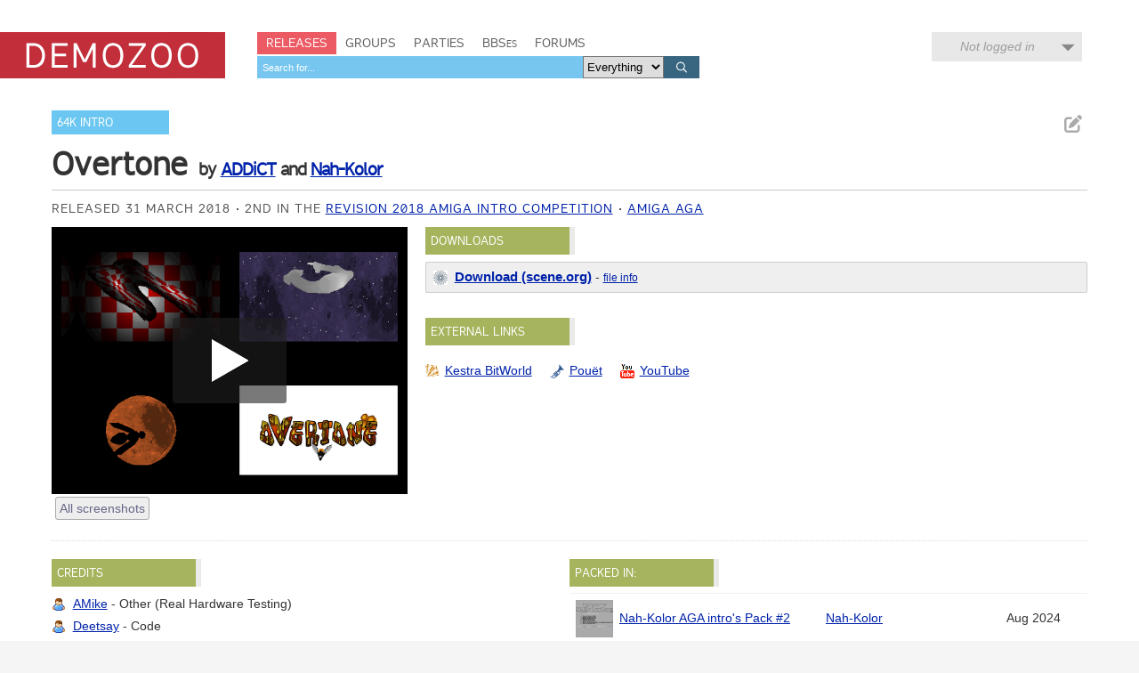

--- FILE ---
content_type: text/html; charset=utf-8
request_url: https://demozoo.org/productions/185214/
body_size: 4946
content:
<!DOCTYPE html>
<html lang="en">

<head>
    <meta charset="utf-8" />
    <meta name="format-detection" content="telephone=no" />
    <meta name="viewport" content="width=device-width, initial-scale=1" />
    <title>Overtone by ADDiCT + Nah-Kolor - Demozoo</title>

    
    <link rel="stylesheet" href="/static/CACHE/css/output.54c2a951fe86.css" type="text/css">
    <link rel="stylesheet" href="/static/css/dz.5edd3b0f1e0a.css" type="text/css" />

    

    <link rel="apple-touch-icon" sizes="180x180" href="/static/images/favicon/apple-touch-icon.png"/>
    <link rel="icon" type="image/png" sizes="32x32" href="/static/images/favicon/favicon-32x32.png"/>
    <link rel="icon" type="image/png" sizes="16x16" href="/static/images/favicon/favicon-16x16.png"/>
    <link rel="manifest" href="/static/images/favicon/manifest.json"/>
    <link rel="mask-icon" href="/static/images/favicon/safari-pinned-tab.svg" color="#c32e3b"/>
    <link rel="shortcut icon" href="/static/images/favicon/favicon.ico"/>
    <meta name="msapplication-config" content="/static/images/favicon/browserconfig.xml"/>
    <meta name="theme-color" content="#ffffff"/>

    <script src="/static/CACHE/js/output.6b0869fdce99.js"></script>

    
    <script src="/static/CACHE/js/output.bd2f1eab0bc0.js"></script>


    
    
    <meta name="twitter:card" content="summary_large_image" />
    <meta name="twitter:site" content="@demozoo" />
    
        
    
    <meta property="og:url" content="http://demozoo.org/productions/185214/" />
    <meta property="og:title" content="Overtone" />
    <meta property="og:description" content="64K Intro by ADDiCT + Nah-Kolor, released 31 March 2018" />
    
        <meta property="og:image" content="https://media.demozoo.org/screens/s/11/0b/6a48.jw135654f.png" />
    
    

</head>
<body class="show_production">

    <script type="text/javascript">
      (function(i,s,o,g,r,a,m){i['GoogleAnalyticsObject']=r;i[r]=i[r]||function(){
      (i[r].q=i[r].q||[]).push(arguments)},i[r].l=1*new Date();a=s.createElement(o),
      m=s.getElementsByTagName(o)[0];a.async=1;a.src=g;m.parentNode.insertBefore(a,m)
      })(window,document,'script','//www.google-analytics.com/analytics.js','ga');
      ga('create', 'UA-46757706-1', 'demozoo.org');
      ga('send', 'pageview');
    </script>

    <template data-lightbox-template>
        <div id="lightbox_outer">
            <div id="lightbox_middle">
                <div id="lightbox">
                    <button class="lightbox_close" data-lightbox-close title="Close">

<svg class="icon">
    <use xmlns:xlink="http://www.w3.org/1999/xlink" xlink:href="/static/images/icons.bc99db8714d4.svg#icon--x"></use>
</svg>
</button>
                    <div data-lightbox-content></div>
                </div>
            </div>
        </div>
    </template>

    <div class="site">
        
        <header>
            <div class="site__header">
                <div class="logo"><a href="/"><span class="logo__label">Demozoo</span></a></div>
                <nav>
                    <ul>
                        <li class="active"><a href="/productions/">Releases</a></li>
                        <li class=""><a href="/groups/">Groups</a></li>
                        <li class=""><a href="/parties/">Parties</a></li>
                        <li class=""><a href="/bbs/" class="smallcaps">BBSes</a></li>
                        <li class=""><a href="/forums/">Forums</a></li>
                    </ul>
                    
                        <form class="search" id="global_search" method="get" action="/search/">
                            <input type="text" name="q" required id="id_global_search-q">
                            <select name="category" id="id_global_search-category">
  <option value="" selected>Everything</option>

  <option value="production">Productions</option>

  <option value="graphics">Graphics</option>

  <option value="music">Music</option>

  <option value="scener">Sceners</option>

  <option value="group">Groups</option>

  <option value="party">Parties</option>

  <option value="bbs">BBSes</option>

</select>
                            <button type="submit">
                                

<svg class="icon">
    <use xmlns:xlink="http://www.w3.org/1999/xlink" xlink:href="/static/images/icons.bc99db8714d4.svg#icon--search"></use>
</svg>

                            </button>
                        </form>
                    
                </nav>
                
                
                    <div class="user_menu">
                        
                            <div data-login-status class="user_menu__login_status user_menu__login_status--logged_out">
                                Not logged in
                            </div>
                            <div data-login-menu class="user_menu__body">
                                <form class="user_menu__login_form" action="/account/login/" method="post">
                                    <input type="hidden" name="csrfmiddlewaretoken" value="VJUGDVxB2ejxk7gkgS06JrvDUGdNy0807Yl0BKmygYA9JhXh6xRS2nkaEIslSo8b">
                                    <p>
    <label for="id_username">Username:</label>
    <input type="text" name="username" autofocus autocapitalize="none" autocomplete="username" maxlength="150" required id="id_username">
    
    
  </p>

  
  <p>
    <label for="id_password">Password:</label>
    <input type="password" name="password" autocomplete="current-password" required id="id_password">
    
    
      
    
  </p>
                                    
                                    <input type="hidden" name="next" value="/productions/185214/">
                                    
                                    <input type="submit" value="Log in" />
                                </form>
                                <ul>
                                    <li><a href="/account/signup/" class="user_menu__link">Register new account</a></li>
                                    <li><a href="/account/forgotten_password/" class="user_menu__link">Forgotten password</a></li>
                                </ul>
                                <div class="user_menu__sceneid_login_prompt">
                                    ...or log in with
                                    <a class="sceneid_login_button" href="/account/sceneid/auth/?next=/productions/185214/" title="Log in with SceneID">SceneID</a>
                                </div>
                            </div>
                        
                    </div>
                
                

                <div style="clear: both;"></div>
            </div>
        </header>

        <div class="site__content">
            

            
    

<template data-media-lightbox-template>
    <div class="media_lightbox_overlay"></div>
    <div class="media_lightbox_wrapper">
        <button class="lightbox_close" data-lightbox-close title="Close">

<svg class="icon">
    <use xmlns:xlink="http://www.w3.org/1999/xlink" xlink:href="/static/images/icons.bc99db8714d4.svg#icon--x"></use>
</svg>
</button>
    </div>
</template>


    

<div class="production_core_details editable_chunk">
    
        <ul class="actions">
            
            
            
                <li>
<a href="/productions/185214/edit_core_details/" class="icon-button edit_chunk" data-lightbox title="Edit production details" rel="nofollow">
    
    

<svg class="icon">
    <use xmlns:xlink="http://www.w3.org/1999/xlink" xlink:href="/static/images/icons.bc99db8714d4.svg#icon--edit"></use>
</svg>

</a>
</li>
            
            
        </ul>
    

    <ul class="production_types">
        
            <li class="signpost"><a href="/productions/?production_type=2">64K Intro</a></li>
        
    </ul>
    <div class="production_title focus_title">
        <h2>Overtone</h2>
        
            <h3>
                by 
    
        
        <a href="/groups/10753/">ADDiCT</a>
    
         and 
        <a href="/groups/606/">Nah-Kolor</a>
    
    


            </h3>
        
    </div>

    

    

    <ul class="attributes">
        
            
                <li>Released 31 March 2018</li>
            
            
        

        
            <li>
                2nd in the
                <a href="/parties/3537/#competition_14179">Revision 2018 Amiga Intro competition</a>
            </li>
        

        
            
                <li>
                    
                        <a href="/platforms/6/">Amiga AGA</a>
                    
                </li>
            
        
    </ul>
</div>


    

    
        

    

    <div class="mainstage">
        


<div class="panel screenshots_panel">
    <div class="carousel">
        
            
                <a href="https://media.demozoo.org/screens/o/11/0b/6a48.jw135654f.png" target="_blank" class="screenshot">
                    <img src="https://media.demozoo.org/screens/s/11/0b/6a48.jw135654f.png" width="385" height="300" alt="" />
                </a>
            
        
    </div>

    
        <ul class="actions">
            
                <li class="all_screenshots">
                    <a href="/productions/185214/screenshots/" class="action_button">All screenshots</a>

                </li>
            
            
            
        </ul>
    
    <div style="clear: both;"></div>
</div>

<script>
    $('.carousel').carousel([{"type": "video", "id": "video-278976", "is_processing": false, "data": {"url": "https://www.youtube.com/watch?v=UjPg8p5IXJw", "video_width": 1280, "video_height": 720, "embed_code": "<iframe width=\"1280\" height=\"720\" src=\"https://www.youtube.com/embed/UjPg8p5IXJw?autoplay=1\" frameborder=\"0\" allowfullscreen></iframe>", "embed_code_without_autoplay": "<iframe width=\"1280\" height=\"720\" src=\"https://www.youtube.com/embed/UjPg8p5IXJw\" frameborder=\"0\" allowfullscreen></iframe>", "mosaic": [{"original_url": "https://media.demozoo.org/screens/o/11/0b/6a48.jw135654f.png", "standard_url": "https://media.demozoo.org/screens/s/11/0b/6a48.jw135654f.png", "standard_width": 385, "standard_height": 300, "id": "screenshot-226412"}, {"original_url": "https://media.demozoo.org/screens/o/e6/ff/6513.jw135654c.png", "standard_url": "https://media.demozoo.org/screens/s/e6/ff/6513.jw135654c.png", "standard_width": 385, "standard_height": 300, "id": "screenshot-245011"}, {"original_url": "https://media.demozoo.org/screens/o/70/0a/fb82.jw135654a.png", "standard_url": "https://media.demozoo.org/screens/s/70/0a/fb82.jw135654a.png", "standard_width": 385, "standard_height": 300, "id": "screenshot-241078"}, {"original_url": "https://media.demozoo.org/screens/o/f6/9b/7cb4.jw135654b.png", "standard_url": "https://media.demozoo.org/screens/s/f6/9b/7cb4.jw135654b.png", "standard_width": 385, "standard_height": 300, "id": "screenshot-230294"}]}}, {"type": "screenshot", "id": "screenshot-226412", "is_processing": false, "data": {"original_url": "https://media.demozoo.org/screens/o/11/0b/6a48.jw135654f.png", "standard_url": "https://media.demozoo.org/screens/s/11/0b/6a48.jw135654f.png", "standard_width": 385, "standard_height": 300}}, {"type": "screenshot", "id": "screenshot-227729", "is_processing": false, "data": {"original_url": "https://media.demozoo.org/screens/o/a0/25/8084.jw135654d.png", "standard_url": "https://media.demozoo.org/screens/s/a0/25/8084.jw135654d.png", "standard_width": 385, "standard_height": 300}}, {"type": "screenshot", "id": "screenshot-230294", "is_processing": false, "data": {"original_url": "https://media.demozoo.org/screens/o/f6/9b/7cb4.jw135654b.png", "standard_url": "https://media.demozoo.org/screens/s/f6/9b/7cb4.jw135654b.png", "standard_width": 385, "standard_height": 300}}, {"type": "screenshot", "id": "screenshot-241078", "is_processing": false, "data": {"original_url": "https://media.demozoo.org/screens/o/70/0a/fb82.jw135654a.png", "standard_url": "https://media.demozoo.org/screens/s/70/0a/fb82.jw135654a.png", "standard_width": 385, "standard_height": 300}}, {"type": "screenshot", "id": "screenshot-245011", "is_processing": false, "data": {"original_url": "https://media.demozoo.org/screens/o/e6/ff/6513.jw135654c.png", "standard_url": "https://media.demozoo.org/screens/s/e6/ff/6513.jw135654c.png", "standard_width": 385, "standard_height": 300}}, {"type": "screenshot", "id": "screenshot-254786", "is_processing": false, "data": {"original_url": "https://media.demozoo.org/screens/o/0b/47/d570.jw135654e.png", "standard_url": "https://media.demozoo.org/screens/s/0b/47/d570.jw135654e.png", "standard_width": 385, "standard_height": 300}}], "/productions/185214/carousel/");
</script>


        <div class="right">
            
                
            
                <div class="panel editable_chunk downloads_panel" >
    <h3 class="panel__title">Downloads</h3>
    
    

    
    <ul class="download_links">
        
            <li class="download_link sceneorg">
                
                <div>
                    <a href="https://files.scene.org/get/parties/2018/revision18/amiga-intro/overtonefix.zip" class="primary">Download (scene.org)</a> -
                    <a href="https://files.scene.org/view/parties/2018/revision18/amiga-intro/overtonefix.zip" class="secondary">file info</a>
                    
                </div>
            
            </li>
        
    </ul>

</div>

            
                
            
                <div class="panel editable_chunk external_links_panel" >
    <h3 class="panel__title">External links</h3>
    
    

    
    <ul class="external_links">
        
            <li><a href="https://janeway.exotica.org.uk/release.php?id=87690" style="background-image: url('/static/images/icons/external_sites/kestra_bitworld.92c4f3576865.png')" title="Overtone on Kestra BitWorld">Kestra BitWorld</a></li>
        
            <li><a href="https://www.pouet.net/prod.php?which=75723" style="background-image: url('/static/images/icons/external_sites/pouet.d79c50d09181.png')" title="Overtone on Pouët">Pouët</a></li>
        
            <li><a href="https://www.youtube.com/watch?v=UjPg8p5IXJw" style="background-image: url('/static/images/icons/external_sites/youtube.fcb58de475a4.png')" title="Overtone on YouTube">YouTube</a></li>
        
    </ul>

</div>

            
                
            

            
        </div>
    </div>

    <div style="clear: both;"></div>

    

    <div class="secondary_panels ">
        
            <div class="panel  editable_chunk credits_panel"  id="credits_panel">
    <h3 class="panel__title">Credits</h3>
    
    <template data-edit-toggle-actions>
        <ul class="actions">
            <li data-edit-toggle-edit>
<button class="icon-button edit_chunk" title="Edit">
    
    

<svg class="icon">
    <use xmlns:xlink="http://www.w3.org/1999/xlink" xlink:href="/static/images/icons.bc99db8714d4.svg#icon--edit"></use>
</svg>

</button>
</li>
            <li data-edit-toggle-done>
<button class="icon-button" title="Done">
    
    

<svg class="icon">
    <use xmlns:xlink="http://www.w3.org/1999/xlink" xlink:href="/static/images/icons.bc99db8714d4.svg#icon--check"></use>
</svg>

</button>
</li>
        </ul>
    </template>

    
    <ul class="credits">
        
        
            <li class="scener">
                <a href="/sceners/140422/">AMike</a>
                -
                
                    Other (Real Hardware Testing)
                

                
            </li>
        
            <li class="scener">
                <a href="/sceners/945/">Deetsay</a>
                -
                
                    Code
                

                
            </li>
        
            <li class="scener">
                <a href="/sceners/12016/">Magic</a>
                -
                
                    Other (support)
                

                
            </li>
        
            <li class="scener">
                <a href="/sceners/11916/">Mover</a>
                -
                
                    Graphics (3D)
                

                
            </li>
        
            <li class="scener">
                <a href="/sceners/988/">MRK</a>
                -
                
                    Graphics (font)
                

                
            </li>
        
            <li class="scener">
                <a href="/sceners/5614/">Neuroup</a>
                -
                
                    Graphics (3D, 2D)
                

                
            </li>
        
            <li class="scener">
                <a href="/sceners/224/">Virgill</a>
                -
                
                    Music
                

                
            </li>
        
    </ul>
    

</div>

        
            
        
            <div class="panel packed_in_panel" >
    <h3 class="panel__title">Packed in:</h3>
    
    
    <table class="table" summary="">
    <colgroup>
        
            
            <col class="col--thumb" />
            <col width="40%" />
            <col />
            <col class="col--date" />
        
    </colgroup>
    <tbody>
        
            
                

<tr >
    
        
        <td>
            
                <div class="media media--thumbnail microthumb">
    <img alt=""
         data-natural-width="196"
         data-natural-height="150"
         itemprop="image"
         src="https://media.demozoo.org/screens/t/b2/bf/3f50.349416.png"
    />
</div>


            
        </td>
        <td>
            <div>
                <a href="/productions/355750/">Nah-Kolor AGA intro&#x27;s Pack #2</a>
            </div>
            
        </td>
        <td>
            
    
        
        <a href="/groups/606/">Nah-Kolor</a>
    
    


        </td>
        <td class="col--date">
            <span>Aug 2024</span>
        </td>
    
</tr>

            
        
    </tbody>
</table>


</div>

        
            
        
            <div class="panel soundtracks_panel editable_chunk"  id="soundtracks_panel">
    <h3 class="panel__title">Soundtrack</h3>
    
    

    
    <table class="table" summary="">
    <colgroup>
        
            
            <col class="col--thumb" />
            <col width="40%" />
            <col />
            <col class="col--date" />
        
    </colgroup>
    <tbody>
        
            
                

<tr >
    
        
        <td>
            
                <div class="media media--thumbnail">
                    

<svg class="icon">
    <use xmlns:xlink="http://www.w3.org/1999/xlink" xlink:href="/static/images/icons.bc99db8714d4.svg#icon--music"></use>
</svg>

                </div>

            
        </td>
        <td>
            <div>
                <a href="/music/265400/">overtones2v14</a>
            </div>
            
        </td>
        <td>
            
    
        
        <a href="/sceners/224/">Virgill</a>
    
    


        </td>
        <td class="col--date">
            <span>Mar 2018</span>
        </td>
    
</tr>

            
        
    </tbody>
</table>


</div>

        
    </div>

    
    <p class="last_edited_by">
        Last edited on 23 Aug 2025 by <a class="user" href="/users/882/">Brittle</a>.
        <a href="/productions/185214/history/">See all edits</a>
    </p>



    


    
        <div class="comments_panel">
            
                <h3><a href="/account/login/?next=/productions/185214/">Be the first to comment on this production...</a></h3>
            
            
        </div>
    



    

            <div style="clear: both;"></div>
        </div>

        <footer>
            <div class="site__footer">
                <nav>
                    <ul>
                        <li>&copy; 2026 <a href="/pages/demozoo-team/">Demozoo staff</a> and contributors</li><!--
                        srsly. do we still need these CSS hacks in 2015?!?
                        --><li>Kindly hosted by <a href="https://zetta.io/">zetta.io</a></li><!--
                        --><li><a href="/pages/faq/">FAQ</a></li><!--
                        --><li><a href="https://discord.gg/AJ2xV8X">Discord</a></li><!--
                        --><li><a href="https://github.com/demozoo/demozoo">Get the source</a></li>
                    </ul>
                </nav>
            </div>
        </footer>
    </div>
    <script src="/static/js/demozoo.500226414eb0.js"></script>
<script>(function(){function c(){var b=a.contentDocument||a.contentWindow.document;if(b){var d=b.createElement('script');d.innerHTML="window.__CF$cv$params={r:'9bff9c479beba434',t:'MTc2ODc1NTIyNg=='};var a=document.createElement('script');a.src='/cdn-cgi/challenge-platform/scripts/jsd/main.js';document.getElementsByTagName('head')[0].appendChild(a);";b.getElementsByTagName('head')[0].appendChild(d)}}if(document.body){var a=document.createElement('iframe');a.height=1;a.width=1;a.style.position='absolute';a.style.top=0;a.style.left=0;a.style.border='none';a.style.visibility='hidden';document.body.appendChild(a);if('loading'!==document.readyState)c();else if(window.addEventListener)document.addEventListener('DOMContentLoaded',c);else{var e=document.onreadystatechange||function(){};document.onreadystatechange=function(b){e(b);'loading'!==document.readyState&&(document.onreadystatechange=e,c())}}}})();</script><script defer src="https://static.cloudflareinsights.com/beacon.min.js/vcd15cbe7772f49c399c6a5babf22c1241717689176015" integrity="sha512-ZpsOmlRQV6y907TI0dKBHq9Md29nnaEIPlkf84rnaERnq6zvWvPUqr2ft8M1aS28oN72PdrCzSjY4U6VaAw1EQ==" data-cf-beacon='{"version":"2024.11.0","token":"0d9979136fd54319b75ab2f53646aa2f","r":1,"server_timing":{"name":{"cfCacheStatus":true,"cfEdge":true,"cfExtPri":true,"cfL4":true,"cfOrigin":true,"cfSpeedBrain":true},"location_startswith":null}}' crossorigin="anonymous"></script>
</body>
</html>
